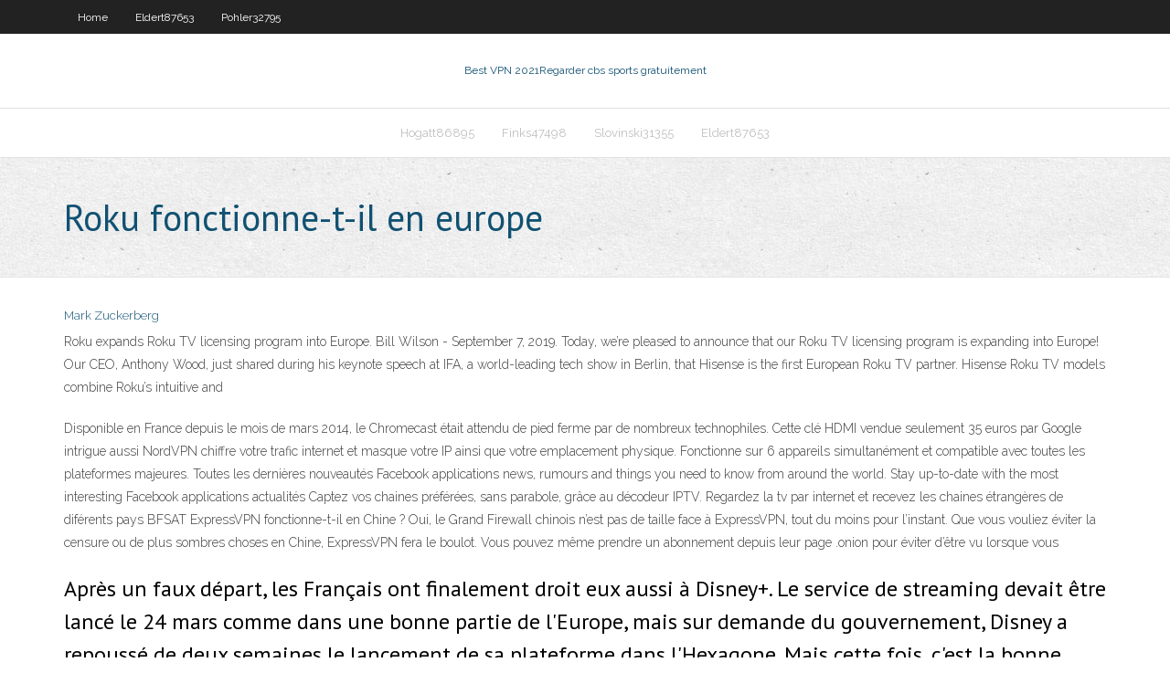

--- FILE ---
content_type: text/html; charset=utf-8
request_url: https://goodvpnaczwt.netlify.app/hogatt86895ceqe/roku-fonctionne-t-il-en-europe-roxi.html
body_size: 3518
content:
<!DOCTYPE html><html class=" js flexbox flexboxlegacy canvas canvastext webgl no-touch geolocation postmessage no-websqldatabase indexeddb hashchange history draganddrop websockets rgba hsla multiplebgs backgroundsize borderimage borderradius boxshadow textshadow opacity cssanimations csscolumns cssgradients cssreflections csstransforms csstransforms3d csstransitions fontface generatedcontent video audio localstorage sessionstorage webworkers no-applicationcache svg inlinesvg smil svgclippaths"><head>
<meta charset="UTF-8">
<meta name="viewport" content="width=device-width">
<link rel="profile" href="//gmpg.org/xfn/11">
<!--[if lt IE 9]>

<![endif]-->
<title>Roku fonctionne-t-il en europe lqads</title>
<link rel="dns-prefetch" href="//fonts.googleapis.com">
<link rel="dns-prefetch" href="//s.w.org">
<link rel="stylesheet" id="wp-block-library-css" href="https://goodvpnaczwt.netlify.app/wp-includes/css/dist/block-library/style.min.css?ver=5.3" type="text/css" media="all">
<link rel="stylesheet" id="exblog-parent-style-css" href="https://goodvpnaczwt.netlify.app/wp-content/themes/experon/style.css?ver=5.3" type="text/css" media="all">
<link rel="stylesheet" id="exblog-style-css" href="https://goodvpnaczwt.netlify.app/wp-content/themes/exblog/style.css?ver=1.0.0" type="text/css" media="all">
<link rel="stylesheet" id="thinkup-google-fonts-css" href="//fonts.googleapis.com/css?family=PT+Sans%3A300%2C400%2C600%2C700%7CRaleway%3A300%2C400%2C600%2C700&amp;subset=latin%2Clatin-ext" type="text/css" media="all">
<link rel="stylesheet" id="prettyPhoto-css" href="https://goodvpnaczwt.netlify.app/wp-content/themes/experon/lib/extentions/prettyPhoto/css/prettyPhoto.css?ver=3.1.6" type="text/css" media="all">
<link rel="stylesheet" id="thinkup-bootstrap-css" href="https://goodvpnaczwt.netlify.app/wp-content/themes/experon/lib/extentions/bootstrap/css/bootstrap.min.css?ver=2.3.2" type="text/css" media="all">
<link rel="stylesheet" id="dashicons-css" href="https://goodvpnaczwt.netlify.app/wp-includes/css/dashicons.min.css?ver=5.3" type="text/css" media="all">
<link rel="stylesheet" id="font-awesome-css" href="https://goodvpnaczwt.netlify.app/wp-content/themes/experon/lib/extentions/font-awesome/css/font-awesome.min.css?ver=4.7.0" type="text/css" media="all">
<link rel="stylesheet" id="thinkup-shortcodes-css" href="https://goodvpnaczwt.netlify.app/wp-content/themes/experon/styles/style-shortcodes.css?ver=1.3.10" type="text/css" media="all">
<link rel="stylesheet" id="thinkup-style-css" href="https://goodvpnaczwt.netlify.app/wp-content/themes/exblog/style.css?ver=1.3.10" type="text/css" media="all">
<link rel="stylesheet" id="thinkup-responsive-css" href="https://goodvpnaczwt.netlify.app/wp-content/themes/experon/styles/style-responsive.css?ver=1.3.10" type="text/css" media="all">


<meta name="generator" content="WordPress 5.3">

</head>
<body class="archive category  category-17 layout-sidebar-none layout-responsive header-style1 blog-style1">
<div id="body-core" class="hfeed site">
	<header id="site-header">
	<div id="pre-header">
		<div class="wrap-safari">
		<div id="pre-header-core" class="main-navigation">
		<div id="pre-header-links-inner" class="header-links"><ul id="menu-top" class="menu"><li id="menu-item-100" class="menu-item menu-item-type-custom menu-item-object-custom menu-item-home menu-item-323"><a href="https://goodvpnaczwt.netlify.app">Home</a></li><li id="menu-item-303" class="menu-item menu-item-type-custom menu-item-object-custom menu-item-home menu-item-100"><a href="https://goodvpnaczwt.netlify.app/eldert87653ja/">Eldert87653</a></li><li id="menu-item-502" class="menu-item menu-item-type-custom menu-item-object-custom menu-item-home menu-item-100"><a href="https://goodvpnaczwt.netlify.app/pohler32795ci/">Pohler32795</a></li></ul></div>			
		</div>
		</div>
		</div>
		<!-- #pre-header -->

		<div id="header">
		<div id="header-core">

			<div id="logo">
			<a rel="home" href="https://goodvpnaczwt.netlify.app/"><span rel="home" class="site-title" title="Best VPN 2021">Best VPN 2021</span><span class="site-description" title="VPN 2021">Regarder cbs sports gratuitement</span></a></div>

			<div id="header-links" class="main-navigation">
			<div id="header-links-inner" class="header-links">
		<ul class="menu">
		<li></li><li id="menu-item-274" class="menu-item menu-item-type-custom menu-item-object-custom menu-item-home menu-item-100"><a href="https://goodvpnaczwt.netlify.app/hogatt86895ceqe/">Hogatt86895</a></li><li id="menu-item-698" class="menu-item menu-item-type-custom menu-item-object-custom menu-item-home menu-item-100"><a href="https://goodvpnaczwt.netlify.app/finks47498sip/">Finks47498</a></li><li id="menu-item-278" class="menu-item menu-item-type-custom menu-item-object-custom menu-item-home menu-item-100"><a href="https://goodvpnaczwt.netlify.app/slovinski31355ky/">Slovinski31355</a></li><li id="menu-item-855" class="menu-item menu-item-type-custom menu-item-object-custom menu-item-home menu-item-100"><a href="https://goodvpnaczwt.netlify.app/eldert87653ja/">Eldert87653</a></li></ul></div>
			</div>
			<!-- #header-links .main-navigation -->

			<div id="header-nav"><a class="btn-navbar" data-toggle="collapse" data-target=".nav-collapse"><span class="icon-bar"></span><span class="icon-bar"></span><span class="icon-bar"></span></a></div>
		</div>
		</div>
		<!-- #header -->
		
		<div id="intro" class="option1"><div class="wrap-safari"><div id="intro-core"><h1 class="page-title"><span>Roku fonctionne-t-il en europe</span></h1></div></div></div>
	</header>
	<!-- header -->	
	<div id="content">
	<div id="content-core">

		<div id="main">
		<div id="main-core">
	<div id="container" class="masonry" style="position: relative; height: 988.703px;">
		<div class="blog-grid element column-1 masonry-brick" style="position: absolute; left: 0px; top: 0px;">
		<header class="entry-header"><div class="entry-meta"><span class="author"><a href="https://goodvpnaczwt.netlify.app/posts2.html" title="View all posts by Admin" rel="author">Mark Zuckerberg</a></span></div><div class="clearboth"></div></header><!-- .entry-header -->
		<div class="entry-content">
<p>Roku expands Roku TV licensing program into Europe. Bill Wilson - September 7, 2019. Today, we’re pleased to announce that our Roku TV licensing program is expanding into Europe! Our CEO, Anthony Wood, just shared during his keynote speech at IFA, a world-leading tech show in Berlin, that Hisense is the first European Roku TV partner. Hisense Roku TV models combine Roku’s intuitive and</p>
<p>Disponible en France depuis le mois de mars 2014, le Chromecast était attendu de pied ferme par de nombreux technophiles. Cette clé HDMI vendue seulement 35 euros par Google intrigue aussi   NordVPN chiffre votre trafic internet et masque votre IP ainsi que votre emplacement physique. Fonctionne sur 6 appareils simultanément et compatible avec toutes les plateformes majeures.  Toutes les dernières nouveautés Facebook applications news, rumours and things you need to know from around the world. Stay up-to-date with the most interesting Facebook applications actualités   Captez vos chaines préférées, sans parabole, grâce au décodeur IPTV. Regardez la tv par internet et recevez les chaines étrangères de diférents pays BFSAT  ExpressVPN fonctionne-t-il en Chine ? Oui, le Grand Firewall chinois n’est pas de taille face à ExpressVPN, tout du moins pour l’instant. Que vous vouliez éviter la censure ou de plus sombres choses en Chine, ExpressVPN fera le boulot. Vous pouvez même prendre un abonnement depuis leur page .onion pour éviter d’être vu lorsque vous  </p>
<h2>Après un faux départ, les Français ont finalement droit eux aussi à Disney+. Le service de streaming devait être lancé le 24 mars comme dans une bonne partie de l'Europe, mais sur demande du gouvernement, Disney a repoussé de deux semaines le lancement de sa plateforme dans l'Hexagone. Mais cette fois, c'est la bonne… même s'il faudra s'attendre à une qualité de streaming moins  </h2>
<p> </p>
<h3>6 mai 2020 - Découvrez le tableau "Life" de Bou sur Pinterest. Voir plus d'idées sur le thème Conseils de vie, Bien-être mental, Soirée en amoureux à la maison. </h3>
<p>Roku Premiere est la façon la plus simple de s'initier au streaming HD, 4K et HDR. Un câble Premium HDMI® haute vitesse est inclus. Regardez tout ce que vous aimez : télé en direct, chaînes d'actualités, sports, cinéma, séries TV, etc. Roku expands Roku TV licensing program into Europe. Bill Wilson - September 7, 2019. Today, we’re pleased to announce that our Roku TV licensing program is expanding into Europe! Our CEO, Anthony Wood, just shared during his keynote speech at IFA, a world-leading tech show in Berlin, that Hisense is the first European Roku TV partner. Hisense Roku TV models combine Roku’s intuitive and Pionnier dans le domaine de la diffusion vidéo pour la télévision, Roku est la plateforme de streaming n° 1 aux États-Unis. Apprenez-en davantage sur notre entreprise, Roku OS, les lecteurs Roku, les Roku TV, la publicité OTT et bien plus. Comment cela fonctionne-t-il ? Roku ne vient pas concurrencer les services de streaming actuels comme Netflix ou encore Canalplay pour n’en citer que deux, il les intègre dans son catalogue  </p>
<ul><li></li><li></li><li></li><li></li><li></li><li></li><li></li><li></li></ul>
		</div><!-- .entry-content --><div class="clearboth"></div><!-- #post- -->
</div></div><div class="clearboth"></div>
<nav class="navigation pagination" role="navigation" aria-label="Записи">
		<h2 class="screen-reader-text">Stories</h2>
		<div class="nav-links"><span aria-current="page" class="page-numbers current">1</span>
<a class="page-numbers" href="https://goodvpnaczwt.netlify.app/hogatt86895ceqe/">2</a>
<a class="next page-numbers" href="https://goodvpnaczwt.netlify.app/posts1.php"><i class="fa fa-angle-right"></i></a></div>
	</nav>
</div><!-- #main-core -->
		</div><!-- #main -->
			</div>
	</div><!-- #content -->
	<footer>
		<div id="footer"><div id="footer-core" class="option2"><div id="footer-col1" class="widget-area one_half">		<aside class="widget widget_recent_entries">		<h3 class="footer-widget-title"><span>New Posts</span></h3>		<ul>
					<li>
					<a href="https://goodvpnaczwt.netlify.app/hogatt86895ceqe/kodi-cassy-wyn">Kodi cassé</a>
					</li><li>
					<a href="https://goodvpnaczwt.netlify.app/eldert87653ja/service-vpn-usa-751">Service vpn usa</a>
					</li><li>
					<a href="https://goodvpnaczwt.netlify.app/tarone60311cyla/vpn-gratuit-qui-ne-conserve-pas-de-journaux-133">Vpn gratuit qui ne conserve pas de journaux</a>
					</li><li>
					<a href="https://goodvpnaczwt.netlify.app/slovinski31355ky/kodi-176-pour-firestick-qoc">Kodi 17.6 pour firestick</a>
					</li><li>
					<a href="https://goodvpnaczwt.netlify.app/finks47498sip/antivirus-avast-est-il-bon-146">Antivirus avast est-il bon</a>
					</li>
					</ul>
		</aside></div>
		<div id="footer-col2" class="widget-area last one_half"><aside class="widget widget_recent_entries"><h3 class="footer-widget-title"><span>Top Posts</span></h3>		<ul>
					<li>
					<a href="">Comment installer un référentiel dans kodi</a>
					</li><li>
					<a href="">Liste des émissions de télévision putlocker</a>
					</li><li>
					<a href="">Supprimer mcafee safe connect</a>
					</li><li>
					<a href="">Essai nordvpn 3 jours</a>
					</li><li>
					<a href="">Comment regarder les oscars sur roku</a>
					</li>
					</ul>
		</aside></div></div></div><!-- #footer -->		
		<div id="sub-footer">
		<div id="sub-footer-core">
			 
			<!-- .copyright --><!-- #footer-menu -->
		</div>
		</div>
	</footer><!-- footer -->
</div><!-- #body-core -->










</body></html>